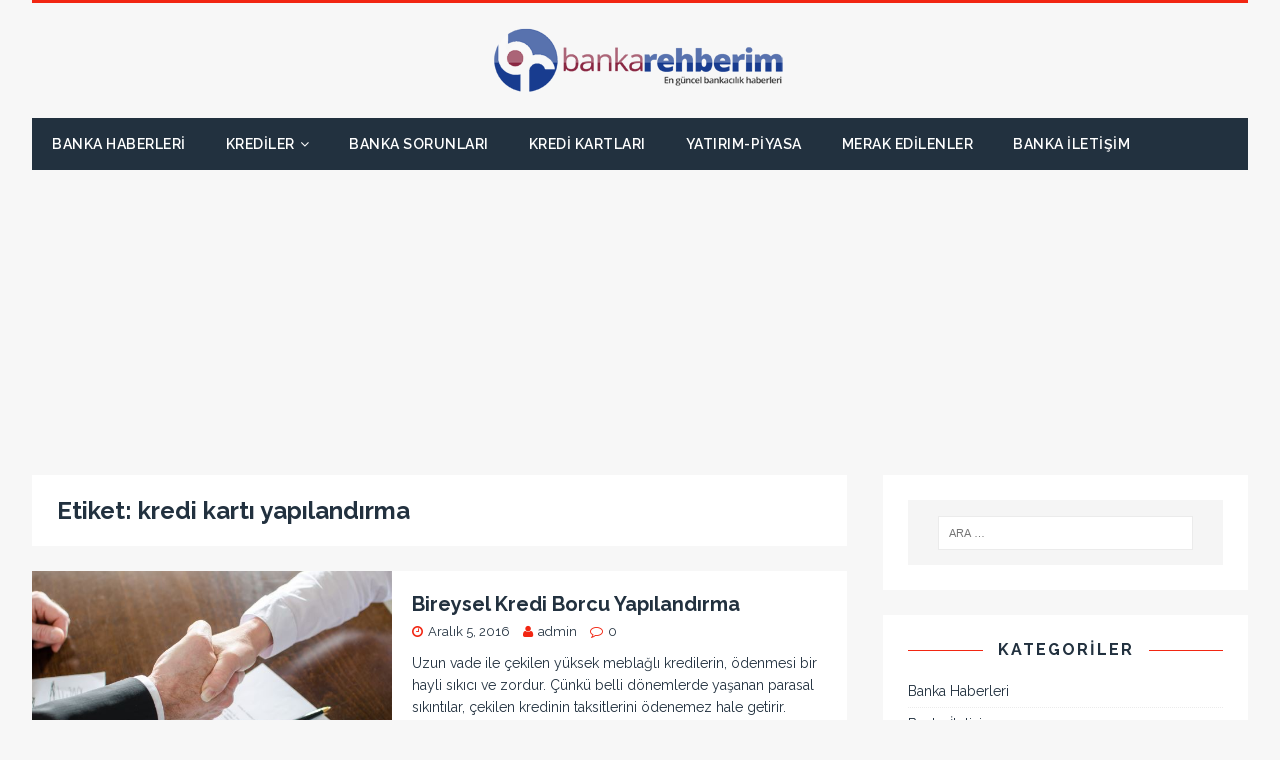

--- FILE ---
content_type: text/html; charset=UTF-8
request_url: https://www.bankarehberim.com/tag/kredi-karti-yapilandirma/
body_size: 5699
content:
<!DOCTYPE html>
<html class="no-js" lang="tr">
<head>
<meta charset="UTF-8">
<meta name="viewport" content="width=device-width, initial-scale=1.0">
<link rel="profile" href="https://gmpg.org/xfn/11" />
<link rel="pingback" href="https://www.bankarehberim.com/xmlrpc.php" />
<title>kredi kartı yapılandırma | Banka Kredi Haberleri</title>

		<!-- All in One SEO 4.1.1.1 -->
		<meta name="keywords" content="kredi kartı yapılandırma,kredi yapılandırma,kart borcu taksitlendirme,72 ay yapılandırma,48 ay yapılandırma,48 ay vadeli kredi,ödenmeyen kredi,,kredi kartı,ödenmeyen kredi kartı,acil para" />
		<link rel="canonical" href="https://www.bankarehberim.com/tag/kredi-karti-yapilandirma/" />
		<meta name="google" content="nositelinkssearchbox" />
		<script type="application/ld+json" class="aioseo-schema">
			{"@context":"https:\/\/schema.org","@graph":[{"@type":"WebSite","@id":"https:\/\/www.bankarehberim.com\/#website","url":"https:\/\/www.bankarehberim.com\/","name":"Banka Kredi Haberleri","description":"Kredi Rehberi","publisher":{"@id":"https:\/\/www.bankarehberim.com\/#organization"}},{"@type":"Organization","@id":"https:\/\/www.bankarehberim.com\/#organization","name":"Banka Kredi Haberleri","url":"https:\/\/www.bankarehberim.com\/","logo":{"@type":"ImageObject","@id":"https:\/\/www.bankarehberim.com\/#organizationLogo","url":"https:\/\/www.bankarehberim.com\/wp-content\/uploads\/2016\/12\/cropped-bankarehberimlogo.png","width":"293","height":"65"},"image":{"@id":"https:\/\/www.bankarehberim.com\/#organizationLogo"}},{"@type":"BreadcrumbList","@id":"https:\/\/www.bankarehberim.com\/tag\/kredi-karti-yapilandirma\/#breadcrumblist","itemListElement":[{"@type":"ListItem","@id":"https:\/\/www.bankarehberim.com\/#listItem","position":"1","item":{"@id":"https:\/\/www.bankarehberim.com\/#item","name":"Ev","description":"Banka kredileri g\u00fcncel haberler ileti\u015fim bilgileri kredi kredi notu kredi kart\u0131 yat\u0131r\u0131m alt\u0131n d\u00f6viz bilgi portal\u0131d\u0131r","url":"https:\/\/www.bankarehberim.com\/"},"nextItem":"https:\/\/www.bankarehberim.com\/tag\/kredi-karti-yapilandirma\/#listItem"},{"@type":"ListItem","@id":"https:\/\/www.bankarehberim.com\/tag\/kredi-karti-yapilandirma\/#listItem","position":"2","item":{"@id":"https:\/\/www.bankarehberim.com\/tag\/kredi-karti-yapilandirma\/#item","name":"kredi kart\u0131 yap\u0131land\u0131rma","url":"https:\/\/www.bankarehberim.com\/tag\/kredi-karti-yapilandirma\/"},"previousItem":"https:\/\/www.bankarehberim.com\/#listItem"}]},{"@type":"CollectionPage","@id":"https:\/\/www.bankarehberim.com\/tag\/kredi-karti-yapilandirma\/#collectionpage","url":"https:\/\/www.bankarehberim.com\/tag\/kredi-karti-yapilandirma\/","name":"kredi kart\u0131 yap\u0131land\u0131rma | Banka Kredi Haberleri","inLanguage":"tr","isPartOf":{"@id":"https:\/\/www.bankarehberim.com\/#website"},"breadcrumb":{"@id":"https:\/\/www.bankarehberim.com\/tag\/kredi-karti-yapilandirma\/#breadcrumblist"}}]}
		</script>
		<script type="text/javascript" >
			window.ga=window.ga||function(){(ga.q=ga.q||[]).push(arguments)};ga.l=+new Date;
			ga('create', "UA-110107392-1", 'auto');
			ga('send', 'pageview');
		</script>
		<script async src="https://www.google-analytics.com/analytics.js"></script>
		<!-- All in One SEO -->

<link rel='dns-prefetch' href='//fonts.googleapis.com' />
<link rel='dns-prefetch' href='//s.w.org' />
<link rel="alternate" type="application/rss+xml" title="Banka Kredi Haberleri &raquo; beslemesi" href="https://www.bankarehberim.com/feed/" />
<link rel="alternate" type="application/rss+xml" title="Banka Kredi Haberleri &raquo; yorum beslemesi" href="https://www.bankarehberim.com/comments/feed/" />
<link rel="alternate" type="application/rss+xml" title="Banka Kredi Haberleri &raquo; kredi kartı yapılandırma etiket beslemesi" href="https://www.bankarehberim.com/tag/kredi-karti-yapilandirma/feed/" />
		<script type="text/javascript">
			window._wpemojiSettings = {"baseUrl":"https:\/\/s.w.org\/images\/core\/emoji\/13.0.1\/72x72\/","ext":".png","svgUrl":"https:\/\/s.w.org\/images\/core\/emoji\/13.0.1\/svg\/","svgExt":".svg","source":{"concatemoji":"https:\/\/www.bankarehberim.com\/wp-includes\/js\/wp-emoji-release.min.js?ver=5.7.14"}};
			!function(e,a,t){var n,r,o,i=a.createElement("canvas"),p=i.getContext&&i.getContext("2d");function s(e,t){var a=String.fromCharCode;p.clearRect(0,0,i.width,i.height),p.fillText(a.apply(this,e),0,0);e=i.toDataURL();return p.clearRect(0,0,i.width,i.height),p.fillText(a.apply(this,t),0,0),e===i.toDataURL()}function c(e){var t=a.createElement("script");t.src=e,t.defer=t.type="text/javascript",a.getElementsByTagName("head")[0].appendChild(t)}for(o=Array("flag","emoji"),t.supports={everything:!0,everythingExceptFlag:!0},r=0;r<o.length;r++)t.supports[o[r]]=function(e){if(!p||!p.fillText)return!1;switch(p.textBaseline="top",p.font="600 32px Arial",e){case"flag":return s([127987,65039,8205,9895,65039],[127987,65039,8203,9895,65039])?!1:!s([55356,56826,55356,56819],[55356,56826,8203,55356,56819])&&!s([55356,57332,56128,56423,56128,56418,56128,56421,56128,56430,56128,56423,56128,56447],[55356,57332,8203,56128,56423,8203,56128,56418,8203,56128,56421,8203,56128,56430,8203,56128,56423,8203,56128,56447]);case"emoji":return!s([55357,56424,8205,55356,57212],[55357,56424,8203,55356,57212])}return!1}(o[r]),t.supports.everything=t.supports.everything&&t.supports[o[r]],"flag"!==o[r]&&(t.supports.everythingExceptFlag=t.supports.everythingExceptFlag&&t.supports[o[r]]);t.supports.everythingExceptFlag=t.supports.everythingExceptFlag&&!t.supports.flag,t.DOMReady=!1,t.readyCallback=function(){t.DOMReady=!0},t.supports.everything||(n=function(){t.readyCallback()},a.addEventListener?(a.addEventListener("DOMContentLoaded",n,!1),e.addEventListener("load",n,!1)):(e.attachEvent("onload",n),a.attachEvent("onreadystatechange",function(){"complete"===a.readyState&&t.readyCallback()})),(n=t.source||{}).concatemoji?c(n.concatemoji):n.wpemoji&&n.twemoji&&(c(n.twemoji),c(n.wpemoji)))}(window,document,window._wpemojiSettings);
		</script>
		<style type="text/css">
img.wp-smiley,
img.emoji {
	display: inline !important;
	border: none !important;
	box-shadow: none !important;
	height: 1em !important;
	width: 1em !important;
	margin: 0 .07em !important;
	vertical-align: -0.1em !important;
	background: none !important;
	padding: 0 !important;
}
</style>
	<link rel='stylesheet' id='wp-block-library-css'  href='https://www.bankarehberim.com/wp-includes/css/dist/block-library/style.min.css?ver=5.7.14' type='text/css' media='all' />
<link rel='stylesheet' id='contact-form-7-css'  href='https://www.bankarehberim.com/wp-content/plugins/contact-form-7/includes/css/styles.css?ver=5.4.1' type='text/css' media='all' />
<link rel='stylesheet' id='tuto-google-fonts-css'  href='https://fonts.googleapis.com/css?family=Raleway:300,400italic,400,500,600,700' type='text/css' media='all' />
<link rel='stylesheet' id='tuto-css'  href='https://www.bankarehberim.com/wp-content/themes/tuto/style.css?ver=1.2.7' type='text/css' media='all' />
<link rel='stylesheet' id='tuto-font-awesome-css'  href='https://www.bankarehberim.com/wp-content/themes/tuto/includes/font-awesome.min.css' type='text/css' media='all' />
<script type='text/javascript' src='https://www.bankarehberim.com/wp-includes/js/jquery/jquery.min.js?ver=3.5.1' id='jquery-core-js'></script>
<script type='text/javascript' src='https://www.bankarehberim.com/wp-includes/js/jquery/jquery-migrate.min.js?ver=3.3.2' id='jquery-migrate-js'></script>
<script type='text/javascript' src='https://www.bankarehberim.com/wp-content/themes/tuto/js/scripts.js?ver=5.7.14' id='tuto-scripts-js'></script>
<link rel="https://api.w.org/" href="https://www.bankarehberim.com/wp-json/" /><link rel="alternate" type="application/json" href="https://www.bankarehberim.com/wp-json/wp/v2/tags/82" /><link rel="EditURI" type="application/rsd+xml" title="RSD" href="https://www.bankarehberim.com/xmlrpc.php?rsd" />
<link rel="wlwmanifest" type="application/wlwmanifest+xml" href="https://www.bankarehberim.com/wp-includes/wlwmanifest.xml" /> 
<meta name="generator" content="WordPress 5.7.14" />

<!-- adman 1.6.7.1 -->
<!--[if lt IE 9]>
<script src="https://www.bankarehberim.com/wp-content/themes/tuto/js/css3-mediaqueries.js"></script>
<![endif]-->
<link rel="icon" href="https://www.bankarehberim.com/wp-content/uploads/2017/01/cropped-64-64-32x32.png" sizes="32x32" />
<link rel="icon" href="https://www.bankarehberim.com/wp-content/uploads/2017/01/cropped-64-64-192x192.png" sizes="192x192" />
<link rel="apple-touch-icon" href="https://www.bankarehberim.com/wp-content/uploads/2017/01/cropped-64-64-180x180.png" />
<meta name="msapplication-TileImage" content="https://www.bankarehberim.com/wp-content/uploads/2017/01/cropped-64-64-270x270.png" />
</head>
<body data-rsssl=1 id="mh-mobile" class="archive tag tag-kredi-karti-yapilandirma tag-82 wp-custom-logo mh-right-sb">
<div class="mh-container mh-container-outer">
<header class="mh-header">
	<div class="mh-header-nav-mobile clearfix"></div>
	<div class="mh-header-nav-wrap mh-container mh-container-inner mh-row clearfix">
		<nav class="mh-col-2-3 mh-navigation mh-header-nav clearfix">
					</nav>
			</div>
	<div class="mh-container mh-container-inner mh-row clearfix">
		<div class="mh-custom-header">
<div class="mh-site-logo" role="banner">
<a href="https://www.bankarehberim.com/" class="custom-logo-link" rel="home"><img width="293" height="65" src="https://www.bankarehberim.com/wp-content/uploads/2016/12/cropped-bankarehberimlogo.png" class="custom-logo" alt="Banka Kredi Haberleri" /></a></div>
</div>
	</div>
	<div class="mh-main-nav-mobile clearfix"></div>
	<div class="mh-main-nav-wrap clearfix">
		<nav class="mh-navigation mh-main-nav mh-container mh-container-inner clearfix">
			<div class="menu-ana-menu-container"><ul id="menu-ana-menu" class="menu"><li id="menu-item-19" class="menu-item menu-item-type-taxonomy menu-item-object-category menu-item-19"><a href="https://www.bankarehberim.com/category/banka-haberleri/">Banka Haberleri</a></li>
<li id="menu-item-475" class="menu-item menu-item-type-taxonomy menu-item-object-category menu-item-has-children menu-item-475"><a href="https://www.bankarehberim.com/category/krediler/">Krediler</a>
<ul class="sub-menu">
	<li id="menu-item-479" class="menu-item menu-item-type-taxonomy menu-item-object-category menu-item-479"><a href="https://www.bankarehberim.com/category/krediler/konut/">Konut Kredileri</a></li>
</ul>
</li>
<li id="menu-item-360" class="menu-item menu-item-type-taxonomy menu-item-object-category menu-item-360"><a href="https://www.bankarehberim.com/category/banka-sorunlari/">Banka Sorunları</a></li>
<li id="menu-item-22" class="menu-item menu-item-type-taxonomy menu-item-object-category menu-item-22"><a href="https://www.bankarehberim.com/category/kredi-karti/">Kredi Kartları</a></li>
<li id="menu-item-25" class="menu-item menu-item-type-taxonomy menu-item-object-category menu-item-25"><a href="https://www.bankarehberim.com/category/yatirim/">Yatırım-Piyasa</a></li>
<li id="menu-item-21" class="menu-item menu-item-type-taxonomy menu-item-object-category menu-item-21"><a href="https://www.bankarehberim.com/category/merak-edilenler/">Merak Edilenler</a></li>
<li id="menu-item-20" class="menu-item menu-item-type-taxonomy menu-item-object-category menu-item-20"><a href="https://www.bankarehberim.com/category/banka-iletisim/">Banka İletişim</a></li>
</ul></div>		</nav>
	</div>
</header><script async src="https://pagead2.googlesyndication.com/pagead/js/adsbygoogle.js"></script>
<!-- bankareh_esnek -->
<ins class="adsbygoogle"
     style="display:block"
     data-ad-client="ca-pub-5272040594362392"
     data-ad-slot="4433389288"
     data-ad-format="auto"
     data-full-width-responsive="true"></ins>
<script>
     (adsbygoogle = window.adsbygoogle || []).push({});
</script>
<div class="mh-wrapper clearfix">
	<div id="main-content" class="mh-content">			<header class="page-header"><h1 class="page-title mh-page-title">Etiket: <span>kredi kartı yapılandırma</span></h1>			</header><article id="post-166" class="mh-loop-item mh-loop-list-item clearfix post-166 post type-post status-publish format-standard has-post-thumbnail hentry category-banka-haberleri category-krediler tag-48-ay-vadeli-kredi tag-48-ay-yapilandirma tag-72-ay-yapilandirma tag-kart-borcu-taksitlendirme tag-kredi-karti-yapilandirma tag-kredi-yapilandirma tag-odenmeyen-kredi">		<a class="mh-loop-thumb-link" href="https://www.bankarehberim.com/bireysel-kredi-borcu-yapilandirma/">
			<figure class="mh-loop-thumb mh-loop-list-thumb"><img width="360" height="216" src="https://www.bankarehberim.com/wp-content/uploads/2016/12/kredi-yapilandirma.jpg" class="attachment-tuto-medium size-tuto-medium wp-post-image" alt="" loading="lazy" srcset="https://www.bankarehberim.com/wp-content/uploads/2016/12/kredi-yapilandirma.jpg 622w, https://www.bankarehberim.com/wp-content/uploads/2016/12/kredi-yapilandirma-300x180.jpg 300w" sizes="(max-width: 360px) 100vw, 360px" />			</figure>
		</a>	<div class="mh-loop-content mh-loop-list-content clearfix">
		<div class="mh-loop-content-inner">
			<header class="mh-loop-header mh-loop-list-header">
				<h3 class="entry-title mh-loop-title mh-loop-list-title">
					<a href="https://www.bankarehberim.com/bireysel-kredi-borcu-yapilandirma/" rel="bookmark">
						Bireysel Kredi Borcu Yapılandırma					</a>
				</h3>
				<div class="mh-meta mh-loop-meta mh-loop-list-meta">
					<span class="mh-meta-date updated"><i class="fa fa-clock-o"></i>Aralık 5, 2016</span>
<span class="mh-meta-author author vcard"><i class="fa fa-user"></i><a class="fn" href="https://www.bankarehberim.com/author/slymn/">admin</a></span>
<span class="mh-meta-comments"><i class="fa fa-comment-o"></i><a class="mh-comment-count-link" href="https://www.bankarehberim.com/bireysel-kredi-borcu-yapilandirma/#mh-comments">0</a></span>
				</div>
			</header>
			<div class="mh-loop-excerpt mh-loop-list-excerpt">
				<div class="mh-excerpt"><p>Uzun vade ile çekilen yüksek meblağlı kredilerin, ödenmesi bir hayli sıkıcı ve zordur. Çünkü belli dönemlerde yaşanan parasal sıkıntılar, çekilen kredinin taksitlerini ödenemez hale getirir. <a class="mh-excerpt-more" href="https://www.bankarehberim.com/bireysel-kredi-borcu-yapilandirma/" title="Bireysel Kredi Borcu Yapılandırma"><span>Devamını Okuyun&#8230;</span></a></p>
</div>			</div>
		</div>
	</div>
</article><article id="post-148" class="mh-loop-item mh-loop-list-item clearfix post-148 post type-post status-publish format-standard has-post-thumbnail hentry category-kredi-karti tag-acil-para tag-kredi-karti tag-kredi-karti-yapilandirma tag-odenmeyen-kredi-karti">		<a class="mh-loop-thumb-link" href="https://www.bankarehberim.com/kredi-karti-yapilandirma-nasil-yapilir/">
			<figure class="mh-loop-thumb mh-loop-list-thumb"><img width="360" height="204" src="https://www.bankarehberim.com/wp-content/uploads/2016/12/kart-yapilandir.jpg" class="attachment-tuto-medium size-tuto-medium wp-post-image" alt="" loading="lazy" srcset="https://www.bankarehberim.com/wp-content/uploads/2016/12/kart-yapilandir.jpg 652w, https://www.bankarehberim.com/wp-content/uploads/2016/12/kart-yapilandir-300x170.jpg 300w" sizes="(max-width: 360px) 100vw, 360px" />			</figure>
		</a>	<div class="mh-loop-content mh-loop-list-content clearfix">
		<div class="mh-loop-content-inner">
			<header class="mh-loop-header mh-loop-list-header">
				<h3 class="entry-title mh-loop-title mh-loop-list-title">
					<a href="https://www.bankarehberim.com/kredi-karti-yapilandirma-nasil-yapilir/" rel="bookmark">
						Kredi Kartı Yapılandırma Nasıl Yapılır?					</a>
				</h3>
				<div class="mh-meta mh-loop-meta mh-loop-list-meta">
					<span class="mh-meta-date updated"><i class="fa fa-clock-o"></i>Aralık 1, 2016</span>
<span class="mh-meta-author author vcard"><i class="fa fa-user"></i><a class="fn" href="https://www.bankarehberim.com/author/slymn/">admin</a></span>
<span class="mh-meta-comments"><i class="fa fa-comment-o"></i><a class="mh-comment-count-link" href="https://www.bankarehberim.com/kredi-karti-yapilandirma-nasil-yapilir/#mh-comments">0</a></span>
				</div>
			</header>
			<div class="mh-loop-excerpt mh-loop-list-excerpt">
				<div class="mh-excerpt"><p>Dikkatli harcama yapan ve borcuna sadık bireyler için, kredi kartı oldukça faydalıdır. Fakat cepten nakit para çıkmadığı ve taksit yapılabildiği için, fazladan yapılan alışverişin dikkatten <a class="mh-excerpt-more" href="https://www.bankarehberim.com/kredi-karti-yapilandirma-nasil-yapilir/" title="Kredi Kartı Yapılandırma Nasıl Yapılır?"><span>Devamını Okuyun&#8230;</span></a></p>
</div>			</div>
		</div>
	</div>
</article>	</div>
	<aside class="mh-widget-col-1 mh-sidebar"><div id="search-3" class="mh-widget widget_search"><div class="mh-widget-inner"><form role="search" method="get" class="search-form" action="https://www.bankarehberim.com/">
				<label>
					<span class="screen-reader-text">Arama:</span>
					<input type="search" class="search-field" placeholder="Ara &hellip;" value="" name="s" />
				</label>
				<input type="submit" class="search-submit" value="Ara" />
			</form></div></div><div id="categories-2" class="mh-widget widget_categories"><div class="mh-widget-inner"><h4 class="mh-widget-title"><span class="mh-widget-title-inner mh-sidebar-widget-title-inner">Kategoriler</span></h4>
			<ul>
					<li class="cat-item cat-item-1"><a href="https://www.bankarehberim.com/category/banka-haberleri/">Banka Haberleri</a>
</li>
	<li class="cat-item cat-item-2"><a href="https://www.bankarehberim.com/category/banka-iletisim/">Banka İletişim</a>
</li>
	<li class="cat-item cat-item-147"><a href="https://www.bankarehberim.com/category/banka-sorunlari/">Banka Sorunları</a>
</li>
	<li class="cat-item cat-item-549"><a href="https://www.bankarehberim.com/category/e-devlet/">E-Devlet</a>
</li>
	<li class="cat-item cat-item-229"><a href="https://www.bankarehberim.com/category/krediler/konut/">Konut Kredileri</a>
</li>
	<li class="cat-item cat-item-5"><a href="https://www.bankarehberim.com/category/kredi-karti/">Kredi Kartları</a>
</li>
	<li class="cat-item cat-item-226"><a href="https://www.bankarehberim.com/category/krediler/">Krediler</a>
</li>
	<li class="cat-item cat-item-6"><a href="https://www.bankarehberim.com/category/merak-edilenler/">Merak Edilenler</a>
</li>
	<li class="cat-item cat-item-546"><a href="https://www.bankarehberim.com/category/sosyal-yardim/">Sosyal Yardım</a>
</li>
	<li class="cat-item cat-item-7"><a href="https://www.bankarehberim.com/category/yatirim/">Yatırım-Piyasa</a>
</li>
			</ul>

			</div></div>
		<div id="recent-posts-2" class="mh-widget widget_recent_entries"><div class="mh-widget-inner">
		<h4 class="mh-widget-title"><span class="mh-widget-title-inner mh-sidebar-widget-title-inner">Son Yazılar</span></h4>
		<ul>
											<li>
					<a href="https://www.bankarehberim.com/e-devlet-giris-rehberi/">E-devlet Giriş Rehberi</a>
									</li>
											<li>
					<a href="https://www.bankarehberim.com/pandemi-sosyal-destek-basvurusu/">Pandemi Sosyal Yardım Başvurusu</a>
									</li>
											<li>
					<a href="https://www.bankarehberim.com/e-devlet-sifresi-alma-rehberi/">E Devlet Şifresi Alma Rehberi</a>
									</li>
											<li>
					<a href="https://www.bankarehberim.com/aktif-bank-40-000-tl-n-kolay-kredi/">Aktif Bank 40.000 TL N Kolay Kredi</a>
									</li>
											<li>
					<a href="https://www.bankarehberim.com/toki-basvurusu-nasil-yapilir/">Toki başvurusu nasıl yapılır?</a>
									</li>
											<li>
					<a href="https://www.bankarehberim.com/gelir-belgesiz/">Kefilsiz, Gelir Belgesiz Anında Hızlı Kredi Başvurusu 50.000 TL</a>
									</li>
											<li>
					<a href="https://www.bankarehberim.com/sekerbank-emeklilere-ozel-ihtiyac-kredisi/">Şekerbank Emeklilere Özel İhtiyaç Kredisi</a>
									</li>
											<li>
					<a href="https://www.bankarehberim.com/akbank-konut-kredisi-basvurusu/">Akbank Konut Kredisi Başvurusu  (FAİZ ORANLARI MALİYETLER)</a>
									</li>
											<li>
					<a href="https://www.bankarehberim.com/geri-odemeli-devlet-bursu/">Geri Ödemeli Devlet Bursu Nasıl Alınır? (KYK BURSU)</a>
									</li>
											<li>
					<a href="https://www.bankarehberim.com/en-kolay-kredi-veren-bankalar/">En Kolay Kredi Veren Bankalar (SENET SEPET YOK)</a>
									</li>
					</ul>

		</div></div></aside></div>
<footer class="mh-footer clearfix">
		<div class="mh-container mh-container-inner mh-subfooter clearfix">
				<div class="mh-copyright-wrap">
			<span class="mh-copyright">
				Proudly powered by Tuto WordPress theme from <a href="https://www.mhthemes.com/" rel="nofollow">MH Themes</a>			</span>
		</div>
	</div>
</footer>
</div><!-- .mh-container-outer -->
<script type='text/javascript' src='https://www.bankarehberim.com/wp-includes/js/dist/vendor/wp-polyfill.min.js?ver=7.4.4' id='wp-polyfill-js'></script>
<script type='text/javascript' id='wp-polyfill-js-after'>
( 'fetch' in window ) || document.write( '<script src="https://www.bankarehberim.com/wp-includes/js/dist/vendor/wp-polyfill-fetch.min.js?ver=3.0.0"></scr' + 'ipt>' );( document.contains ) || document.write( '<script src="https://www.bankarehberim.com/wp-includes/js/dist/vendor/wp-polyfill-node-contains.min.js?ver=3.42.0"></scr' + 'ipt>' );( window.DOMRect ) || document.write( '<script src="https://www.bankarehberim.com/wp-includes/js/dist/vendor/wp-polyfill-dom-rect.min.js?ver=3.42.0"></scr' + 'ipt>' );( window.URL && window.URL.prototype && window.URLSearchParams ) || document.write( '<script src="https://www.bankarehberim.com/wp-includes/js/dist/vendor/wp-polyfill-url.min.js?ver=3.6.4"></scr' + 'ipt>' );( window.FormData && window.FormData.prototype.keys ) || document.write( '<script src="https://www.bankarehberim.com/wp-includes/js/dist/vendor/wp-polyfill-formdata.min.js?ver=3.0.12"></scr' + 'ipt>' );( Element.prototype.matches && Element.prototype.closest ) || document.write( '<script src="https://www.bankarehberim.com/wp-includes/js/dist/vendor/wp-polyfill-element-closest.min.js?ver=2.0.2"></scr' + 'ipt>' );( 'objectFit' in document.documentElement.style ) || document.write( '<script src="https://www.bankarehberim.com/wp-includes/js/dist/vendor/wp-polyfill-object-fit.min.js?ver=2.3.4"></scr' + 'ipt>' );
</script>
<script type='text/javascript' id='contact-form-7-js-extra'>
/* <![CDATA[ */
var wpcf7 = {"api":{"root":"https:\/\/www.bankarehberim.com\/wp-json\/","namespace":"contact-form-7\/v1"},"cached":"1"};
/* ]]> */
</script>
<script type='text/javascript' src='https://www.bankarehberim.com/wp-content/plugins/contact-form-7/includes/js/index.js?ver=5.4.1' id='contact-form-7-js'></script>
<script type='text/javascript' src='https://www.bankarehberim.com/wp-includes/js/wp-embed.min.js?ver=5.7.14' id='wp-embed-js'></script>
</body>
</html>
<!-- Page generated by LiteSpeed Cache 4.4.7 on 2026-01-21 03:30:36 -->

--- FILE ---
content_type: text/html; charset=utf-8
request_url: https://www.google.com/recaptcha/api2/aframe
body_size: 267
content:
<!DOCTYPE HTML><html><head><meta http-equiv="content-type" content="text/html; charset=UTF-8"></head><body><script nonce="8WdVrMvQG9Dfc6u64NUcCg">/** Anti-fraud and anti-abuse applications only. See google.com/recaptcha */ try{var clients={'sodar':'https://pagead2.googlesyndication.com/pagead/sodar?'};window.addEventListener("message",function(a){try{if(a.source===window.parent){var b=JSON.parse(a.data);var c=clients[b['id']];if(c){var d=document.createElement('img');d.src=c+b['params']+'&rc='+(localStorage.getItem("rc::a")?sessionStorage.getItem("rc::b"):"");window.document.body.appendChild(d);sessionStorage.setItem("rc::e",parseInt(sessionStorage.getItem("rc::e")||0)+1);localStorage.setItem("rc::h",'1769344048401');}}}catch(b){}});window.parent.postMessage("_grecaptcha_ready", "*");}catch(b){}</script></body></html>